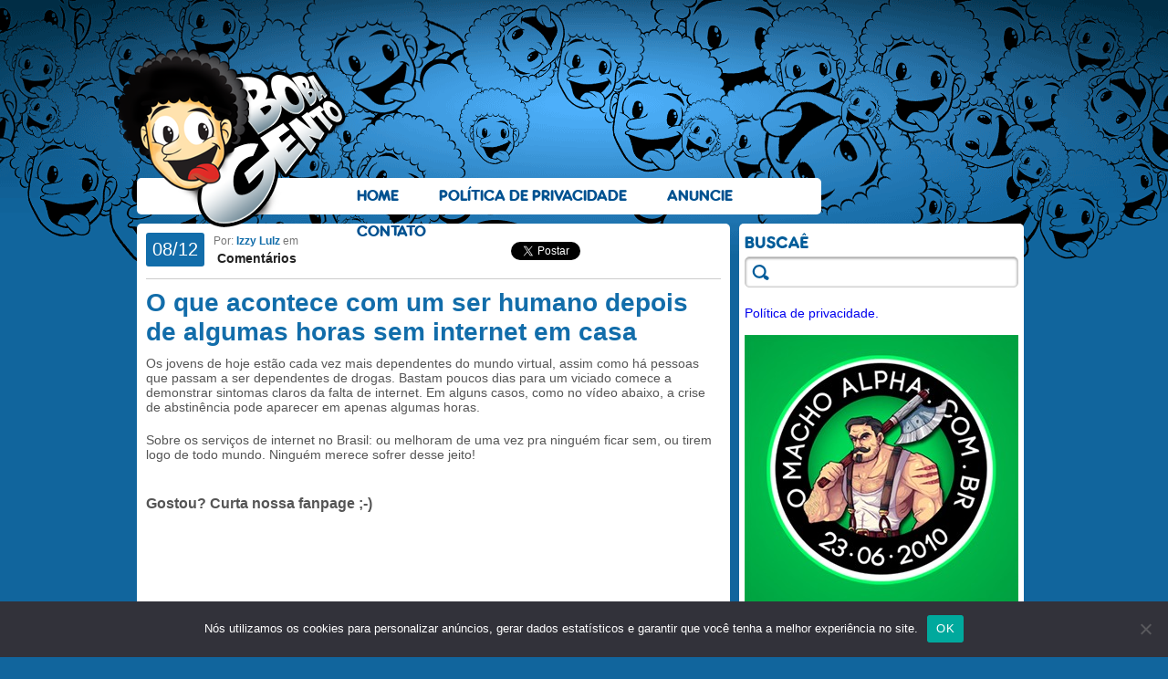

--- FILE ---
content_type: text/html; charset=UTF-8
request_url: https://bobagento.com/o-que-acontece-com-um-ser-humano-depois-de-algumas-horas-sem-internet-em-casa/
body_size: 47700
content:
<!DOCTYPE html PUBLIC "-//W3C//DTD XHTML 1.0 Transitional//EN" "http://www.w3.org/TR/xhtml1/DTD/xhtml1-transitional.dtd">
<html xmlns="http://www.w3.org/1999/xhtml" dir="ltr" lang="pt-BR" prefix="og: https://ogp.me/ns#">

<head profile="http://gmpg.org/xfn/11">
<meta http-equiv="Content-Type" content="text/html; charset=UTF-8" />
<meta name="google-site-verification" content="BGdL4UBj-ymZvingvFKOis_-aRACp30-Rp-YwRlOlEI" />


<link rel="stylesheet" href="https://bobagento.com/wp-content/themes/bobagento/style.css?v=0.6" type="text/css" media="screen" />

<link rel="alternate" type="application/rss+xml" title="RSS 2.0" href="http://feeds.feedburner.com/bobagento" />
<link rel="alternate" type="text/xml" title="RSS .92" href="http://feeds.feedburner.com/bobagento" />
<link rel="alternate" type="application/atom+xml" title="Atom 0.3" href="http://feeds.feedburner.com/bobagento" />
<link rel="pingback" href="https://bobagento.com/xmlrpc.php" />
<link rel="shortcut icon" href="https://bobagento.com/wp-content/themes/bobagento/images/bobagento.ico" />

	<style>img:is([sizes="auto" i], [sizes^="auto," i]) { contain-intrinsic-size: 3000px 1500px }</style>
	
		<!-- All in One SEO 4.8.3.2 - aioseo.com -->
		<title>O que acontece com um ser humano depois de algumas horas sem internet em casa - Bobagento</title>
	<meta name="description" content="Os jovens de hoje estão cada vez mais dependentes do mundo virtual, assim como há pessoas que passam a ser dependentes de drogas. Bastam poucos dias para um viciado comece a demonstrar sintomas claros da falta de internet. Em alguns casos, como no vídeo abaixo, a crise de abstinência pode aparecer em apenas algumas horas." />
	<meta name="robots" content="max-image-preview:large" />
	<meta name="author" content="Izzy Lulz"/>
	<link rel="canonical" href="https://bobagento.com/o-que-acontece-com-um-ser-humano-depois-de-algumas-horas-sem-internet-em-casa/" />
	<meta name="generator" content="All in One SEO (AIOSEO) 4.8.3.2" />
		<meta property="og:locale" content="pt_BR" />
		<meta property="og:site_name" content="Bobagento - Besteira pouca é bobagem..." />
		<meta property="og:type" content="article" />
		<meta property="og:title" content="O que acontece com um ser humano depois de algumas horas sem internet em casa - Bobagento" />
		<meta property="og:description" content="Os jovens de hoje estão cada vez mais dependentes do mundo virtual, assim como há pessoas que passam a ser dependentes de drogas. Bastam poucos dias para um viciado comece a demonstrar sintomas claros da falta de internet. Em alguns casos, como no vídeo abaixo, a crise de abstinência pode aparecer em apenas algumas horas." />
		<meta property="og:url" content="https://bobagento.com/o-que-acontece-com-um-ser-humano-depois-de-algumas-horas-sem-internet-em-casa/" />
		<meta property="article:published_time" content="2014-12-08T15:24:52+00:00" />
		<meta property="article:modified_time" content="2014-12-08T15:24:52+00:00" />
		<meta name="twitter:card" content="summary_large_image" />
		<meta name="twitter:title" content="O que acontece com um ser humano depois de algumas horas sem internet em casa - Bobagento" />
		<meta name="twitter:description" content="Os jovens de hoje estão cada vez mais dependentes do mundo virtual, assim como há pessoas que passam a ser dependentes de drogas. Bastam poucos dias para um viciado comece a demonstrar sintomas claros da falta de internet. Em alguns casos, como no vídeo abaixo, a crise de abstinência pode aparecer em apenas algumas horas." />
		<script type="application/ld+json" class="aioseo-schema">
			{"@context":"https:\/\/schema.org","@graph":[{"@type":"BlogPosting","@id":"https:\/\/bobagento.com\/o-que-acontece-com-um-ser-humano-depois-de-algumas-horas-sem-internet-em-casa\/#blogposting","name":"O que acontece com um ser humano depois de algumas horas sem internet em casa - Bobagento","headline":"O que acontece com um ser humano depois de algumas horas sem internet em casa","author":{"@id":"https:\/\/bobagento.com\/author\/izzy_lulz\/#author"},"publisher":{"@id":"https:\/\/bobagento.com\/#organization"},"image":{"@type":"ImageObject","url":"https:\/\/bobagento.com\/wp-content\/uploads\/2014\/12\/sem-internet-tumb.jpg","width":630,"height":338},"datePublished":"2014-12-08T13:24:52-02:00","dateModified":"2014-12-08T13:24:52-02:00","inLanguage":"pt-BR","mainEntityOfPage":{"@id":"https:\/\/bobagento.com\/o-que-acontece-com-um-ser-humano-depois-de-algumas-horas-sem-internet-em-casa\/#webpage"},"isPartOf":{"@id":"https:\/\/bobagento.com\/o-que-acontece-com-um-ser-humano-depois-de-algumas-horas-sem-internet-em-casa\/#webpage"},"articleSection":"V\u00eddeos"},{"@type":"BreadcrumbList","@id":"https:\/\/bobagento.com\/o-que-acontece-com-um-ser-humano-depois-de-algumas-horas-sem-internet-em-casa\/#breadcrumblist","itemListElement":[{"@type":"ListItem","@id":"https:\/\/bobagento.com#listItem","position":1,"name":"Home","item":"https:\/\/bobagento.com","nextItem":{"@type":"ListItem","@id":"https:\/\/bobagento.com\/categoria\/videos\/#listItem","name":"V\u00eddeos"}},{"@type":"ListItem","@id":"https:\/\/bobagento.com\/categoria\/videos\/#listItem","position":2,"name":"V\u00eddeos","item":"https:\/\/bobagento.com\/categoria\/videos\/","nextItem":{"@type":"ListItem","@id":"https:\/\/bobagento.com\/o-que-acontece-com-um-ser-humano-depois-de-algumas-horas-sem-internet-em-casa\/#listItem","name":"O que acontece com um ser humano depois de algumas horas sem internet em casa"},"previousItem":{"@type":"ListItem","@id":"https:\/\/bobagento.com#listItem","name":"Home"}},{"@type":"ListItem","@id":"https:\/\/bobagento.com\/o-que-acontece-com-um-ser-humano-depois-de-algumas-horas-sem-internet-em-casa\/#listItem","position":3,"name":"O que acontece com um ser humano depois de algumas horas sem internet em casa","previousItem":{"@type":"ListItem","@id":"https:\/\/bobagento.com\/categoria\/videos\/#listItem","name":"V\u00eddeos"}}]},{"@type":"Organization","@id":"https:\/\/bobagento.com\/#organization","name":"Bobagento","description":"Besteira pouca \u00e9 bobagem...","url":"https:\/\/bobagento.com\/"},{"@type":"Person","@id":"https:\/\/bobagento.com\/author\/izzy_lulz\/#author","url":"https:\/\/bobagento.com\/author\/izzy_lulz\/","name":"Izzy Lulz","image":{"@type":"ImageObject","@id":"https:\/\/bobagento.com\/o-que-acontece-com-um-ser-humano-depois-de-algumas-horas-sem-internet-em-casa\/#authorImage","url":"https:\/\/secure.gravatar.com\/avatar\/10c1ff2f7de9629fc3bee48a3d5f4c8ae0f82db637c68dd17b5ba9e1ebdcd523?s=96&d=mm&r=x","width":96,"height":96,"caption":"Izzy Lulz"}},{"@type":"WebPage","@id":"https:\/\/bobagento.com\/o-que-acontece-com-um-ser-humano-depois-de-algumas-horas-sem-internet-em-casa\/#webpage","url":"https:\/\/bobagento.com\/o-que-acontece-com-um-ser-humano-depois-de-algumas-horas-sem-internet-em-casa\/","name":"O que acontece com um ser humano depois de algumas horas sem internet em casa - Bobagento","description":"Os jovens de hoje est\u00e3o cada vez mais dependentes do mundo virtual, assim como h\u00e1 pessoas que passam a ser dependentes de drogas. Bastam poucos dias para um viciado comece a demonstrar sintomas claros da falta de internet. Em alguns casos, como no v\u00eddeo abaixo, a crise de abstin\u00eancia pode aparecer em apenas algumas horas.","inLanguage":"pt-BR","isPartOf":{"@id":"https:\/\/bobagento.com\/#website"},"breadcrumb":{"@id":"https:\/\/bobagento.com\/o-que-acontece-com-um-ser-humano-depois-de-algumas-horas-sem-internet-em-casa\/#breadcrumblist"},"author":{"@id":"https:\/\/bobagento.com\/author\/izzy_lulz\/#author"},"creator":{"@id":"https:\/\/bobagento.com\/author\/izzy_lulz\/#author"},"image":{"@type":"ImageObject","url":"https:\/\/bobagento.com\/wp-content\/uploads\/2014\/12\/sem-internet-tumb.jpg","@id":"https:\/\/bobagento.com\/o-que-acontece-com-um-ser-humano-depois-de-algumas-horas-sem-internet-em-casa\/#mainImage","width":630,"height":338},"primaryImageOfPage":{"@id":"https:\/\/bobagento.com\/o-que-acontece-com-um-ser-humano-depois-de-algumas-horas-sem-internet-em-casa\/#mainImage"},"datePublished":"2014-12-08T13:24:52-02:00","dateModified":"2014-12-08T13:24:52-02:00"},{"@type":"WebSite","@id":"https:\/\/bobagento.com\/#website","url":"https:\/\/bobagento.com\/","name":"Bobagento","description":"Besteira pouca \u00e9 bobagem...","inLanguage":"pt-BR","publisher":{"@id":"https:\/\/bobagento.com\/#organization"}}]}
		</script>
		<!-- All in One SEO -->

<link rel="alternate" type="application/rss+xml" title="Feed para Bobagento &raquo;" href="https://bobagento.com/feed/" />
<link rel="alternate" type="application/rss+xml" title="Feed de comentários para Bobagento &raquo;" href="https://bobagento.com/comments/feed/" />
<link rel="alternate" type="application/rss+xml" title="Feed de comentários para Bobagento &raquo; O que acontece com um ser humano depois de algumas horas sem internet em casa" href="https://bobagento.com/o-que-acontece-com-um-ser-humano-depois-de-algumas-horas-sem-internet-em-casa/feed/" />
		<!-- This site uses the Google Analytics by MonsterInsights plugin v9.6.0 - Using Analytics tracking - https://www.monsterinsights.com/ -->
							<script src="//www.googletagmanager.com/gtag/js?id=G-PVWHQ0X4M3"  data-cfasync="false" data-wpfc-render="false" type="text/javascript" async></script>
			<script data-cfasync="false" data-wpfc-render="false" type="text/javascript">
				var mi_version = '9.6.0';
				var mi_track_user = true;
				var mi_no_track_reason = '';
								var MonsterInsightsDefaultLocations = {"page_location":"https:\/\/bobagento.com\/o-que-acontece-com-um-ser-humano-depois-de-algumas-horas-sem-internet-em-casa\/"};
								if ( typeof MonsterInsightsPrivacyGuardFilter === 'function' ) {
					var MonsterInsightsLocations = (typeof MonsterInsightsExcludeQuery === 'object') ? MonsterInsightsPrivacyGuardFilter( MonsterInsightsExcludeQuery ) : MonsterInsightsPrivacyGuardFilter( MonsterInsightsDefaultLocations );
				} else {
					var MonsterInsightsLocations = (typeof MonsterInsightsExcludeQuery === 'object') ? MonsterInsightsExcludeQuery : MonsterInsightsDefaultLocations;
				}

								var disableStrs = [
										'ga-disable-G-PVWHQ0X4M3',
									];

				/* Function to detect opted out users */
				function __gtagTrackerIsOptedOut() {
					for (var index = 0; index < disableStrs.length; index++) {
						if (document.cookie.indexOf(disableStrs[index] + '=true') > -1) {
							return true;
						}
					}

					return false;
				}

				/* Disable tracking if the opt-out cookie exists. */
				if (__gtagTrackerIsOptedOut()) {
					for (var index = 0; index < disableStrs.length; index++) {
						window[disableStrs[index]] = true;
					}
				}

				/* Opt-out function */
				function __gtagTrackerOptout() {
					for (var index = 0; index < disableStrs.length; index++) {
						document.cookie = disableStrs[index] + '=true; expires=Thu, 31 Dec 2099 23:59:59 UTC; path=/';
						window[disableStrs[index]] = true;
					}
				}

				if ('undefined' === typeof gaOptout) {
					function gaOptout() {
						__gtagTrackerOptout();
					}
				}
								window.dataLayer = window.dataLayer || [];

				window.MonsterInsightsDualTracker = {
					helpers: {},
					trackers: {},
				};
				if (mi_track_user) {
					function __gtagDataLayer() {
						dataLayer.push(arguments);
					}

					function __gtagTracker(type, name, parameters) {
						if (!parameters) {
							parameters = {};
						}

						if (parameters.send_to) {
							__gtagDataLayer.apply(null, arguments);
							return;
						}

						if (type === 'event') {
														parameters.send_to = monsterinsights_frontend.v4_id;
							var hookName = name;
							if (typeof parameters['event_category'] !== 'undefined') {
								hookName = parameters['event_category'] + ':' + name;
							}

							if (typeof MonsterInsightsDualTracker.trackers[hookName] !== 'undefined') {
								MonsterInsightsDualTracker.trackers[hookName](parameters);
							} else {
								__gtagDataLayer('event', name, parameters);
							}
							
						} else {
							__gtagDataLayer.apply(null, arguments);
						}
					}

					__gtagTracker('js', new Date());
					__gtagTracker('set', {
						'developer_id.dZGIzZG': true,
											});
					if ( MonsterInsightsLocations.page_location ) {
						__gtagTracker('set', MonsterInsightsLocations);
					}
										__gtagTracker('config', 'G-PVWHQ0X4M3', {"forceSSL":"true"} );
															window.gtag = __gtagTracker;										(function () {
						/* https://developers.google.com/analytics/devguides/collection/analyticsjs/ */
						/* ga and __gaTracker compatibility shim. */
						var noopfn = function () {
							return null;
						};
						var newtracker = function () {
							return new Tracker();
						};
						var Tracker = function () {
							return null;
						};
						var p = Tracker.prototype;
						p.get = noopfn;
						p.set = noopfn;
						p.send = function () {
							var args = Array.prototype.slice.call(arguments);
							args.unshift('send');
							__gaTracker.apply(null, args);
						};
						var __gaTracker = function () {
							var len = arguments.length;
							if (len === 0) {
								return;
							}
							var f = arguments[len - 1];
							if (typeof f !== 'object' || f === null || typeof f.hitCallback !== 'function') {
								if ('send' === arguments[0]) {
									var hitConverted, hitObject = false, action;
									if ('event' === arguments[1]) {
										if ('undefined' !== typeof arguments[3]) {
											hitObject = {
												'eventAction': arguments[3],
												'eventCategory': arguments[2],
												'eventLabel': arguments[4],
												'value': arguments[5] ? arguments[5] : 1,
											}
										}
									}
									if ('pageview' === arguments[1]) {
										if ('undefined' !== typeof arguments[2]) {
											hitObject = {
												'eventAction': 'page_view',
												'page_path': arguments[2],
											}
										}
									}
									if (typeof arguments[2] === 'object') {
										hitObject = arguments[2];
									}
									if (typeof arguments[5] === 'object') {
										Object.assign(hitObject, arguments[5]);
									}
									if ('undefined' !== typeof arguments[1].hitType) {
										hitObject = arguments[1];
										if ('pageview' === hitObject.hitType) {
											hitObject.eventAction = 'page_view';
										}
									}
									if (hitObject) {
										action = 'timing' === arguments[1].hitType ? 'timing_complete' : hitObject.eventAction;
										hitConverted = mapArgs(hitObject);
										__gtagTracker('event', action, hitConverted);
									}
								}
								return;
							}

							function mapArgs(args) {
								var arg, hit = {};
								var gaMap = {
									'eventCategory': 'event_category',
									'eventAction': 'event_action',
									'eventLabel': 'event_label',
									'eventValue': 'event_value',
									'nonInteraction': 'non_interaction',
									'timingCategory': 'event_category',
									'timingVar': 'name',
									'timingValue': 'value',
									'timingLabel': 'event_label',
									'page': 'page_path',
									'location': 'page_location',
									'title': 'page_title',
									'referrer' : 'page_referrer',
								};
								for (arg in args) {
																		if (!(!args.hasOwnProperty(arg) || !gaMap.hasOwnProperty(arg))) {
										hit[gaMap[arg]] = args[arg];
									} else {
										hit[arg] = args[arg];
									}
								}
								return hit;
							}

							try {
								f.hitCallback();
							} catch (ex) {
							}
						};
						__gaTracker.create = newtracker;
						__gaTracker.getByName = newtracker;
						__gaTracker.getAll = function () {
							return [];
						};
						__gaTracker.remove = noopfn;
						__gaTracker.loaded = true;
						window['__gaTracker'] = __gaTracker;
					})();
									} else {
										console.log("");
					(function () {
						function __gtagTracker() {
							return null;
						}

						window['__gtagTracker'] = __gtagTracker;
						window['gtag'] = __gtagTracker;
					})();
									}
			</script>
				<!-- / Google Analytics by MonsterInsights -->
		<script type="text/javascript">
/* <![CDATA[ */
window._wpemojiSettings = {"baseUrl":"https:\/\/s.w.org\/images\/core\/emoji\/15.1.0\/72x72\/","ext":".png","svgUrl":"https:\/\/s.w.org\/images\/core\/emoji\/15.1.0\/svg\/","svgExt":".svg","source":{"concatemoji":"https:\/\/bobagento.com\/wp-includes\/js\/wp-emoji-release.min.js?ver=6.8.1"}};
/*! This file is auto-generated */
!function(i,n){var o,s,e;function c(e){try{var t={supportTests:e,timestamp:(new Date).valueOf()};sessionStorage.setItem(o,JSON.stringify(t))}catch(e){}}function p(e,t,n){e.clearRect(0,0,e.canvas.width,e.canvas.height),e.fillText(t,0,0);var t=new Uint32Array(e.getImageData(0,0,e.canvas.width,e.canvas.height).data),r=(e.clearRect(0,0,e.canvas.width,e.canvas.height),e.fillText(n,0,0),new Uint32Array(e.getImageData(0,0,e.canvas.width,e.canvas.height).data));return t.every(function(e,t){return e===r[t]})}function u(e,t,n){switch(t){case"flag":return n(e,"\ud83c\udff3\ufe0f\u200d\u26a7\ufe0f","\ud83c\udff3\ufe0f\u200b\u26a7\ufe0f")?!1:!n(e,"\ud83c\uddfa\ud83c\uddf3","\ud83c\uddfa\u200b\ud83c\uddf3")&&!n(e,"\ud83c\udff4\udb40\udc67\udb40\udc62\udb40\udc65\udb40\udc6e\udb40\udc67\udb40\udc7f","\ud83c\udff4\u200b\udb40\udc67\u200b\udb40\udc62\u200b\udb40\udc65\u200b\udb40\udc6e\u200b\udb40\udc67\u200b\udb40\udc7f");case"emoji":return!n(e,"\ud83d\udc26\u200d\ud83d\udd25","\ud83d\udc26\u200b\ud83d\udd25")}return!1}function f(e,t,n){var r="undefined"!=typeof WorkerGlobalScope&&self instanceof WorkerGlobalScope?new OffscreenCanvas(300,150):i.createElement("canvas"),a=r.getContext("2d",{willReadFrequently:!0}),o=(a.textBaseline="top",a.font="600 32px Arial",{});return e.forEach(function(e){o[e]=t(a,e,n)}),o}function t(e){var t=i.createElement("script");t.src=e,t.defer=!0,i.head.appendChild(t)}"undefined"!=typeof Promise&&(o="wpEmojiSettingsSupports",s=["flag","emoji"],n.supports={everything:!0,everythingExceptFlag:!0},e=new Promise(function(e){i.addEventListener("DOMContentLoaded",e,{once:!0})}),new Promise(function(t){var n=function(){try{var e=JSON.parse(sessionStorage.getItem(o));if("object"==typeof e&&"number"==typeof e.timestamp&&(new Date).valueOf()<e.timestamp+604800&&"object"==typeof e.supportTests)return e.supportTests}catch(e){}return null}();if(!n){if("undefined"!=typeof Worker&&"undefined"!=typeof OffscreenCanvas&&"undefined"!=typeof URL&&URL.createObjectURL&&"undefined"!=typeof Blob)try{var e="postMessage("+f.toString()+"("+[JSON.stringify(s),u.toString(),p.toString()].join(",")+"));",r=new Blob([e],{type:"text/javascript"}),a=new Worker(URL.createObjectURL(r),{name:"wpTestEmojiSupports"});return void(a.onmessage=function(e){c(n=e.data),a.terminate(),t(n)})}catch(e){}c(n=f(s,u,p))}t(n)}).then(function(e){for(var t in e)n.supports[t]=e[t],n.supports.everything=n.supports.everything&&n.supports[t],"flag"!==t&&(n.supports.everythingExceptFlag=n.supports.everythingExceptFlag&&n.supports[t]);n.supports.everythingExceptFlag=n.supports.everythingExceptFlag&&!n.supports.flag,n.DOMReady=!1,n.readyCallback=function(){n.DOMReady=!0}}).then(function(){return e}).then(function(){var e;n.supports.everything||(n.readyCallback(),(e=n.source||{}).concatemoji?t(e.concatemoji):e.wpemoji&&e.twemoji&&(t(e.twemoji),t(e.wpemoji)))}))}((window,document),window._wpemojiSettings);
/* ]]> */
</script>
<style id='wp-emoji-styles-inline-css' type='text/css'>

	img.wp-smiley, img.emoji {
		display: inline !important;
		border: none !important;
		box-shadow: none !important;
		height: 1em !important;
		width: 1em !important;
		margin: 0 0.07em !important;
		vertical-align: -0.1em !important;
		background: none !important;
		padding: 0 !important;
	}
</style>
<link rel='stylesheet' id='wp-block-library-css' href='https://bobagento.com/wp-includes/css/dist/block-library/style.min.css?ver=6.8.1' type='text/css' media='all' />
<style id='classic-theme-styles-inline-css' type='text/css'>
/*! This file is auto-generated */
.wp-block-button__link{color:#fff;background-color:#32373c;border-radius:9999px;box-shadow:none;text-decoration:none;padding:calc(.667em + 2px) calc(1.333em + 2px);font-size:1.125em}.wp-block-file__button{background:#32373c;color:#fff;text-decoration:none}
</style>
<style id='global-styles-inline-css' type='text/css'>
:root{--wp--preset--aspect-ratio--square: 1;--wp--preset--aspect-ratio--4-3: 4/3;--wp--preset--aspect-ratio--3-4: 3/4;--wp--preset--aspect-ratio--3-2: 3/2;--wp--preset--aspect-ratio--2-3: 2/3;--wp--preset--aspect-ratio--16-9: 16/9;--wp--preset--aspect-ratio--9-16: 9/16;--wp--preset--color--black: #000000;--wp--preset--color--cyan-bluish-gray: #abb8c3;--wp--preset--color--white: #ffffff;--wp--preset--color--pale-pink: #f78da7;--wp--preset--color--vivid-red: #cf2e2e;--wp--preset--color--luminous-vivid-orange: #ff6900;--wp--preset--color--luminous-vivid-amber: #fcb900;--wp--preset--color--light-green-cyan: #7bdcb5;--wp--preset--color--vivid-green-cyan: #00d084;--wp--preset--color--pale-cyan-blue: #8ed1fc;--wp--preset--color--vivid-cyan-blue: #0693e3;--wp--preset--color--vivid-purple: #9b51e0;--wp--preset--gradient--vivid-cyan-blue-to-vivid-purple: linear-gradient(135deg,rgba(6,147,227,1) 0%,rgb(155,81,224) 100%);--wp--preset--gradient--light-green-cyan-to-vivid-green-cyan: linear-gradient(135deg,rgb(122,220,180) 0%,rgb(0,208,130) 100%);--wp--preset--gradient--luminous-vivid-amber-to-luminous-vivid-orange: linear-gradient(135deg,rgba(252,185,0,1) 0%,rgba(255,105,0,1) 100%);--wp--preset--gradient--luminous-vivid-orange-to-vivid-red: linear-gradient(135deg,rgba(255,105,0,1) 0%,rgb(207,46,46) 100%);--wp--preset--gradient--very-light-gray-to-cyan-bluish-gray: linear-gradient(135deg,rgb(238,238,238) 0%,rgb(169,184,195) 100%);--wp--preset--gradient--cool-to-warm-spectrum: linear-gradient(135deg,rgb(74,234,220) 0%,rgb(151,120,209) 20%,rgb(207,42,186) 40%,rgb(238,44,130) 60%,rgb(251,105,98) 80%,rgb(254,248,76) 100%);--wp--preset--gradient--blush-light-purple: linear-gradient(135deg,rgb(255,206,236) 0%,rgb(152,150,240) 100%);--wp--preset--gradient--blush-bordeaux: linear-gradient(135deg,rgb(254,205,165) 0%,rgb(254,45,45) 50%,rgb(107,0,62) 100%);--wp--preset--gradient--luminous-dusk: linear-gradient(135deg,rgb(255,203,112) 0%,rgb(199,81,192) 50%,rgb(65,88,208) 100%);--wp--preset--gradient--pale-ocean: linear-gradient(135deg,rgb(255,245,203) 0%,rgb(182,227,212) 50%,rgb(51,167,181) 100%);--wp--preset--gradient--electric-grass: linear-gradient(135deg,rgb(202,248,128) 0%,rgb(113,206,126) 100%);--wp--preset--gradient--midnight: linear-gradient(135deg,rgb(2,3,129) 0%,rgb(40,116,252) 100%);--wp--preset--font-size--small: 13px;--wp--preset--font-size--medium: 20px;--wp--preset--font-size--large: 36px;--wp--preset--font-size--x-large: 42px;--wp--preset--spacing--20: 0.44rem;--wp--preset--spacing--30: 0.67rem;--wp--preset--spacing--40: 1rem;--wp--preset--spacing--50: 1.5rem;--wp--preset--spacing--60: 2.25rem;--wp--preset--spacing--70: 3.38rem;--wp--preset--spacing--80: 5.06rem;--wp--preset--shadow--natural: 6px 6px 9px rgba(0, 0, 0, 0.2);--wp--preset--shadow--deep: 12px 12px 50px rgba(0, 0, 0, 0.4);--wp--preset--shadow--sharp: 6px 6px 0px rgba(0, 0, 0, 0.2);--wp--preset--shadow--outlined: 6px 6px 0px -3px rgba(255, 255, 255, 1), 6px 6px rgba(0, 0, 0, 1);--wp--preset--shadow--crisp: 6px 6px 0px rgba(0, 0, 0, 1);}:where(.is-layout-flex){gap: 0.5em;}:where(.is-layout-grid){gap: 0.5em;}body .is-layout-flex{display: flex;}.is-layout-flex{flex-wrap: wrap;align-items: center;}.is-layout-flex > :is(*, div){margin: 0;}body .is-layout-grid{display: grid;}.is-layout-grid > :is(*, div){margin: 0;}:where(.wp-block-columns.is-layout-flex){gap: 2em;}:where(.wp-block-columns.is-layout-grid){gap: 2em;}:where(.wp-block-post-template.is-layout-flex){gap: 1.25em;}:where(.wp-block-post-template.is-layout-grid){gap: 1.25em;}.has-black-color{color: var(--wp--preset--color--black) !important;}.has-cyan-bluish-gray-color{color: var(--wp--preset--color--cyan-bluish-gray) !important;}.has-white-color{color: var(--wp--preset--color--white) !important;}.has-pale-pink-color{color: var(--wp--preset--color--pale-pink) !important;}.has-vivid-red-color{color: var(--wp--preset--color--vivid-red) !important;}.has-luminous-vivid-orange-color{color: var(--wp--preset--color--luminous-vivid-orange) !important;}.has-luminous-vivid-amber-color{color: var(--wp--preset--color--luminous-vivid-amber) !important;}.has-light-green-cyan-color{color: var(--wp--preset--color--light-green-cyan) !important;}.has-vivid-green-cyan-color{color: var(--wp--preset--color--vivid-green-cyan) !important;}.has-pale-cyan-blue-color{color: var(--wp--preset--color--pale-cyan-blue) !important;}.has-vivid-cyan-blue-color{color: var(--wp--preset--color--vivid-cyan-blue) !important;}.has-vivid-purple-color{color: var(--wp--preset--color--vivid-purple) !important;}.has-black-background-color{background-color: var(--wp--preset--color--black) !important;}.has-cyan-bluish-gray-background-color{background-color: var(--wp--preset--color--cyan-bluish-gray) !important;}.has-white-background-color{background-color: var(--wp--preset--color--white) !important;}.has-pale-pink-background-color{background-color: var(--wp--preset--color--pale-pink) !important;}.has-vivid-red-background-color{background-color: var(--wp--preset--color--vivid-red) !important;}.has-luminous-vivid-orange-background-color{background-color: var(--wp--preset--color--luminous-vivid-orange) !important;}.has-luminous-vivid-amber-background-color{background-color: var(--wp--preset--color--luminous-vivid-amber) !important;}.has-light-green-cyan-background-color{background-color: var(--wp--preset--color--light-green-cyan) !important;}.has-vivid-green-cyan-background-color{background-color: var(--wp--preset--color--vivid-green-cyan) !important;}.has-pale-cyan-blue-background-color{background-color: var(--wp--preset--color--pale-cyan-blue) !important;}.has-vivid-cyan-blue-background-color{background-color: var(--wp--preset--color--vivid-cyan-blue) !important;}.has-vivid-purple-background-color{background-color: var(--wp--preset--color--vivid-purple) !important;}.has-black-border-color{border-color: var(--wp--preset--color--black) !important;}.has-cyan-bluish-gray-border-color{border-color: var(--wp--preset--color--cyan-bluish-gray) !important;}.has-white-border-color{border-color: var(--wp--preset--color--white) !important;}.has-pale-pink-border-color{border-color: var(--wp--preset--color--pale-pink) !important;}.has-vivid-red-border-color{border-color: var(--wp--preset--color--vivid-red) !important;}.has-luminous-vivid-orange-border-color{border-color: var(--wp--preset--color--luminous-vivid-orange) !important;}.has-luminous-vivid-amber-border-color{border-color: var(--wp--preset--color--luminous-vivid-amber) !important;}.has-light-green-cyan-border-color{border-color: var(--wp--preset--color--light-green-cyan) !important;}.has-vivid-green-cyan-border-color{border-color: var(--wp--preset--color--vivid-green-cyan) !important;}.has-pale-cyan-blue-border-color{border-color: var(--wp--preset--color--pale-cyan-blue) !important;}.has-vivid-cyan-blue-border-color{border-color: var(--wp--preset--color--vivid-cyan-blue) !important;}.has-vivid-purple-border-color{border-color: var(--wp--preset--color--vivid-purple) !important;}.has-vivid-cyan-blue-to-vivid-purple-gradient-background{background: var(--wp--preset--gradient--vivid-cyan-blue-to-vivid-purple) !important;}.has-light-green-cyan-to-vivid-green-cyan-gradient-background{background: var(--wp--preset--gradient--light-green-cyan-to-vivid-green-cyan) !important;}.has-luminous-vivid-amber-to-luminous-vivid-orange-gradient-background{background: var(--wp--preset--gradient--luminous-vivid-amber-to-luminous-vivid-orange) !important;}.has-luminous-vivid-orange-to-vivid-red-gradient-background{background: var(--wp--preset--gradient--luminous-vivid-orange-to-vivid-red) !important;}.has-very-light-gray-to-cyan-bluish-gray-gradient-background{background: var(--wp--preset--gradient--very-light-gray-to-cyan-bluish-gray) !important;}.has-cool-to-warm-spectrum-gradient-background{background: var(--wp--preset--gradient--cool-to-warm-spectrum) !important;}.has-blush-light-purple-gradient-background{background: var(--wp--preset--gradient--blush-light-purple) !important;}.has-blush-bordeaux-gradient-background{background: var(--wp--preset--gradient--blush-bordeaux) !important;}.has-luminous-dusk-gradient-background{background: var(--wp--preset--gradient--luminous-dusk) !important;}.has-pale-ocean-gradient-background{background: var(--wp--preset--gradient--pale-ocean) !important;}.has-electric-grass-gradient-background{background: var(--wp--preset--gradient--electric-grass) !important;}.has-midnight-gradient-background{background: var(--wp--preset--gradient--midnight) !important;}.has-small-font-size{font-size: var(--wp--preset--font-size--small) !important;}.has-medium-font-size{font-size: var(--wp--preset--font-size--medium) !important;}.has-large-font-size{font-size: var(--wp--preset--font-size--large) !important;}.has-x-large-font-size{font-size: var(--wp--preset--font-size--x-large) !important;}
:where(.wp-block-post-template.is-layout-flex){gap: 1.25em;}:where(.wp-block-post-template.is-layout-grid){gap: 1.25em;}
:where(.wp-block-columns.is-layout-flex){gap: 2em;}:where(.wp-block-columns.is-layout-grid){gap: 2em;}
:root :where(.wp-block-pullquote){font-size: 1.5em;line-height: 1.6;}
</style>
<link rel='stylesheet' id='cookie-notice-front-css' href='https://bobagento.com/wp-content/plugins/cookie-notice/css/front.min.css?ver=2.5.6' type='text/css' media='all' />
<link rel='stylesheet' id='rpt_front_style-css' href='https://bobagento.com/wp-content/plugins/related-posts-thumbnails/assets/css/front.css?ver=4.2.1' type='text/css' media='all' />
<link rel='stylesheet' id='wp-polls-css' href='https://bobagento.com/wp-content/plugins/wp-polls/polls-css.css?ver=2.77.3' type='text/css' media='all' />
<style id='wp-polls-inline-css' type='text/css'>
.wp-polls .pollbar {
	margin: 1px;
	font-size: 6px;
	line-height: 8px;
	height: 8px;
	background-image: url('https://bobagento.com/wp-content/plugins/wp-polls/images/default/pollbg.gif');
	border: 1px solid #c8c8c8;
}

</style>
<style id='akismet-widget-style-inline-css' type='text/css'>

			.a-stats {
				--akismet-color-mid-green: #357b49;
				--akismet-color-white: #fff;
				--akismet-color-light-grey: #f6f7f7;

				max-width: 350px;
				width: auto;
			}

			.a-stats * {
				all: unset;
				box-sizing: border-box;
			}

			.a-stats strong {
				font-weight: 600;
			}

			.a-stats a.a-stats__link,
			.a-stats a.a-stats__link:visited,
			.a-stats a.a-stats__link:active {
				background: var(--akismet-color-mid-green);
				border: none;
				box-shadow: none;
				border-radius: 8px;
				color: var(--akismet-color-white);
				cursor: pointer;
				display: block;
				font-family: -apple-system, BlinkMacSystemFont, 'Segoe UI', 'Roboto', 'Oxygen-Sans', 'Ubuntu', 'Cantarell', 'Helvetica Neue', sans-serif;
				font-weight: 500;
				padding: 12px;
				text-align: center;
				text-decoration: none;
				transition: all 0.2s ease;
			}

			/* Extra specificity to deal with TwentyTwentyOne focus style */
			.widget .a-stats a.a-stats__link:focus {
				background: var(--akismet-color-mid-green);
				color: var(--akismet-color-white);
				text-decoration: none;
			}

			.a-stats a.a-stats__link:hover {
				filter: brightness(110%);
				box-shadow: 0 4px 12px rgba(0, 0, 0, 0.06), 0 0 2px rgba(0, 0, 0, 0.16);
			}

			.a-stats .count {
				color: var(--akismet-color-white);
				display: block;
				font-size: 1.5em;
				line-height: 1.4;
				padding: 0 13px;
				white-space: nowrap;
			}
		
</style>
<script type="text/javascript" src="https://bobagento.com/wp-includes/js/jquery/jquery.min.js?ver=3.7.1" id="jquery-core-js"></script>
<script type="text/javascript" src="https://bobagento.com/wp-includes/js/jquery/jquery-migrate.min.js?ver=3.4.1" id="jquery-migrate-js"></script>
<script type="text/javascript" src="https://bobagento.com/wp-content/plugins/prev-next-keyboard-navigation/pnkeynav.js?ver=6.8.1" id="pnkeynav-js"></script>
<script type="text/javascript" src="https://bobagento.com/wp-content/plugins/google-analytics-for-wordpress/assets/js/frontend-gtag.min.js?ver=9.6.0" id="monsterinsights-frontend-script-js" async="async" data-wp-strategy="async"></script>
<script data-cfasync="false" data-wpfc-render="false" type="text/javascript" id='monsterinsights-frontend-script-js-extra'>/* <![CDATA[ */
var monsterinsights_frontend = {"js_events_tracking":"true","download_extensions":"doc,pdf,ppt,zip,xls,docx,pptx,xlsx","inbound_paths":"[]","home_url":"https:\/\/bobagento.com","hash_tracking":"false","v4_id":"G-PVWHQ0X4M3"};/* ]]> */
</script>
<script type="text/javascript" id="cookie-notice-front-js-before">
/* <![CDATA[ */
var cnArgs = {"ajaxUrl":"https:\/\/bobagento.com\/wp-admin\/admin-ajax.php","nonce":"2f6d54fd2b","hideEffect":"fade","position":"bottom","onScroll":true,"onScrollOffset":100,"onClick":false,"cookieName":"cookie_notice_accepted","cookieTime":2592000,"cookieTimeRejected":2592000,"globalCookie":false,"redirection":false,"cache":true,"revokeCookies":false,"revokeCookiesOpt":"automatic"};
/* ]]> */
</script>
<script type="text/javascript" src="https://bobagento.com/wp-content/plugins/cookie-notice/js/front.min.js?ver=2.5.6" id="cookie-notice-front-js"></script>
<link rel="https://api.w.org/" href="https://bobagento.com/wp-json/" /><link rel="alternate" title="JSON" type="application/json" href="https://bobagento.com/wp-json/wp/v2/posts/72927" /><link rel="EditURI" type="application/rsd+xml" title="RSD" href="https://bobagento.com/xmlrpc.php?rsd" />
<meta name="generator" content="WordPress 6.8.1" />
<link rel='shortlink' href='https://bobagento.com/?p=72927' />
<link rel="alternate" title="oEmbed (JSON)" type="application/json+oembed" href="https://bobagento.com/wp-json/oembed/1.0/embed?url=https%3A%2F%2Fbobagento.com%2Fo-que-acontece-com-um-ser-humano-depois-de-algumas-horas-sem-internet-em-casa%2F" />
<link rel="alternate" title="oEmbed (XML)" type="text/xml+oembed" href="https://bobagento.com/wp-json/oembed/1.0/embed?url=https%3A%2F%2Fbobagento.com%2Fo-que-acontece-com-um-ser-humano-depois-de-algumas-horas-sem-internet-em-casa%2F&#038;format=xml" />
<link rel="image_src" href="https://bobagento.com/wp-content/uploads/2014/12/sem-internet-tumb-300x160.jpg" />        <style>
            #related_posts_thumbnails li {
                border-right: 1px solid #DDDDDD;
                background-color: #FFFFFF            }

            #related_posts_thumbnails li:hover {
                background-color: #11659D;
            }

            .relpost_content {
                font-size: 12px;
                color: #333333;
            }

            .relpost-block-single {
                background-color: #FFFFFF;
                border-right: 1px solid #DDDDDD;
                border-left: 1px solid #DDDDDD;
                margin-right: -1px;
            }

            .relpost-block-single:hover {
                background-color: #11659D;
            }
        </style>

        
<script type="text/javascript" src="https://bobagento.com/wp-content/themes/bobagento/js/bobagento.js"></script>
<style type="text/css" media="screen">
@font-face{font-family: 'RockoUltraFLFRegular';src: url('/wp-content/themes/bobagento/fonts/rockoultraflf-webfont.eot');src: url('/wp-content/themes/bobagento/fonts/rockoultraflf-webfont.eot?#iefix') format('embedded-opentype'),url('/wp-content/themes/bobagento/fonts/rockoultraflf-webfont.woff') format('woff'),url('/wp-content/themes/bobagento/fonts/rockoultraflf-webfont.ttf') format('truetype'),url('/wp-content/themes/bobagento/fonts/rockoultraflf-webfont.svg#RockoUltraFLFRegular') format('svg');font-weight: normal;font-style: normal;}
</style>




</head>

<body onbeforeunload="_gaq.push(['_trackEvent', 'UserAction', 'Out', 'Site']);" class="wp-singular post-template-default single single-post postid-72927 single-format-standard wp-theme-bobagento cookies-not-set">

<div id="fb-root"></div>
<script>(function(d, s, id) {
  var js, fjs = d.getElementsByTagName(s)[0];
  if (d.getElementById(id)) return;
  js = d.createElement(s); js.id = id;
  js.src = "//connect.facebook.net/pt_BR/sdk.js#xfbml=1&version=v2.4&appId=154875661277828";
  fjs.parentNode.insertBefore(js, fjs);
}(document, 'script', 'facebook-jssdk'));</script>
<div id="page">

	<div id="header">
					<div id="logo"><a href="https://bobagento.com/" title="Home"><span></span></a></div>
				
		<ul id="header-menu">
			<li><a href="/" title="Home">Home</a></li>
			
			<li><a href="/politica-de-privacidade/" title="Política de Privacidade">Política de Privacidade</a></li>
			<li><a href="/anuncie/" title="Anuncie">Anuncie</a></li>
			<li><a href="/contato/" title="Contato">Contato</a></li>
		</ul>
		
			</div>
	
	<div id="main">
	<div id="content" role="main">

				
			<div class="post" id="post-72927">
				<div class="tit">
					<span class="data">08/12</span>						
					<span class="dados">Por: <a href="https://bobagento.com/author/izzy_lulz/" title="Posts de Izzy Lulz" rel="author">Izzy Lulz</a> em 
																									<span class="coments"><a href="#facebook-comments" title="Comentar"><fb:comments-count href="https://bobagento.com/o-que-acontece-com-um-ser-humano-depois-de-algumas-horas-sem-internet-em-casa/"></fb:comments-count> Comentários</span>
					</span>
					<div style="height:30px; float:right; width:250px; padding-top:10px;">
						<div style="float:left;"><div class="fb-like" data-href="https://bobagento.com/o-que-acontece-com-um-ser-humano-depois-de-algumas-horas-sem-internet-em-casa/" data-send="false" data-layout="button_count" data-width="100" data-show-faces="false"></div></div>
						<div style="float:left; margin-left:20px;"><a href="https://twitter.com/share" class="twitter-share-button" data-url="https://bobagento.com/o-que-acontece-com-um-ser-humano-depois-de-algumas-horas-sem-internet-em-casa/" data-text="O que acontece com um ser humano depois de algumas horas sem internet em casa" data-via="RaphaelWMS" data-lang="pt">Tweetar</a></div>
						<script>!function(d,s,id){var js,fjs=d.getElementsByTagName(s)[0];if(!d.getElementById(id)){js=d.createElement(s);js.id=id;js.src="//platform.twitter.com/widgets.js";fjs.parentNode.insertBefore(js,fjs);}}(document,"script","twitter-wjs");</script>
					</div>
					<div style="width:100%;float:left;clear:both;"></div>
					<h2 style="width:100%;float:left;">O que acontece com um ser humano depois de algumas horas sem internet em casa</h2>				
				</div>
				
													
						
							

								
				<div class="entry">
					<p>Os jovens de hoje estão cada vez mais dependentes do mundo virtual, assim como há pessoas que passam a ser dependentes de drogas. Bastam poucos dias para um viciado comece a demonstrar sintomas claros da falta de internet. Em alguns casos, como no vídeo abaixo, a crise de abstinência pode aparecer em apenas algumas horas.</p>
<p><script type="text/javascript" charset="utf-8" src="//cdn.playwire.com/bolt/js/embed.min.js" data-width="640" data-height="360" data-publisher-id="14897" data-video-id="1564345"></script></p>
<p>Sobre os serviços de internet no Brasil: ou melhoram de uma vez pra ninguém ficar sem, ou tirem logo de todo mundo. Ninguém merece sofrer desse jeito!</p>
				</div>
				&nbsp;
				<h3 class="related">Gostou? Curta nossa fanpage ;-)</h3><br>
				<iframe src="//www.facebook.com/plugins/like.php?href=http%3A%2F%2Fwww.facebook.com%2FBobagento2&amp;send=false&amp;layout=standard&amp;width=600&amp;show_faces=true&amp;action=like&amp;colorscheme=light&amp;font&amp;height=80&amp;appId=336107619748909" scrolling="no" frameborder="0" style="border:none; overflow:hidden; width:700px; height:80px;" allowTransparency="true"></iframe>

			
		
			

				<div class="tit sign">
					<span class="dados">Por: <a href="https://bobagento.com/author/izzy_lulz/" title="Posts de Izzy Lulz" rel="author">Izzy Lulz</a> em 
																								</span>
				</div>
			</div>
			
		
				
					﻿﻿

			
			<br />
			<br />
	
			<h2 class="related">Você pode gostar disso:</h2>
			<br />

			 <!-- relpost-thumb-wrapper --><div class="relpost-thumb-wrapper"><!-- filter-class --><div class="relpost-thumb-container"><!-- related_posts_thumbnails --><ul id="related_posts_thumbnails"><li ><a href="https://bobagento.com/miguel-o-brasileiro-que-zerou-a-vida-ao-fazer-464-pontos-no-flappy-bird-enquanto-monta-um-cubo-magico/" ><img class="relpost-post-image" alt="Miguel, o brasileiro que zerou a vida ao fazer 464..." src="https://bobagento.com/wp-content/uploads/2014/02/vicio-tumb-150x150.jpg" width="150" height="150" style="aspect-ratio:1/1"/></a><a href="https://bobagento.com/miguel-o-brasileiro-que-zerou-a-vida-ao-fazer-464-pontos-no-flappy-bird-enquanto-monta-um-cubo-magico/" class="relpost_content"><span class="rpth_list_content"><h2 class="relpost_card_title">Miguel, o brasileiro que zerou a vida ao fazer 464...</h2></span></a></li><li ><a href="https://bobagento.com/enquanto-isso-na-manifestacao-da-esquerda/" ><img class="relpost-post-image" alt="Enquanto isso, na manifestação da esquerda..." src="https://bobagento.com/wp-content/uploads/2015/08/manifestação-150x150.jpg" width="150" height="150" style="aspect-ratio:1/1"/></a><a href="https://bobagento.com/enquanto-isso-na-manifestacao-da-esquerda/" class="relpost_content"><span class="rpth_list_content"><h2 class="relpost_card_title">Enquanto isso, na manifestação da esquerda...</h2></span></a></li><li ><a href="https://bobagento.com/funk-ostentacao-de-pobre/" ><img class="relpost-post-image" alt="Funk Ostentação de Pobre" src="https://bobagento.com/wp-content/uploads/2014/02/Sem-título-1.jpg" width="150" height="150" style="aspect-ratio:1/1"/></a><a href="https://bobagento.com/funk-ostentacao-de-pobre/" class="relpost_content"><span class="rpth_list_content"><h2 class="relpost_card_title">Funk Ostentação de Pobre</h2></span></a></li><li ><a href="https://bobagento.com/sai-dai-menina-ce-vai-morreeeeee/" ><img class="relpost-post-image" alt="SAI DAÍ MENINA CÊ VAI MORREEEEEE" src="https://bobagento.com/wp-content/uploads/2018/07/AAAAA-150x150.jpg" width="150" height="150" style="aspect-ratio:1/1"/></a><a href="https://bobagento.com/sai-dai-menina-ce-vai-morreeeeee/" class="relpost_content"><span class="rpth_list_content"><h2 class="relpost_card_title">SAI DAÍ MENINA CÊ VAI MORREEEEEE</h2></span></a></li><li ><a href="https://bobagento.com/bom-dia-meu-amor/" ><img class="relpost-post-image" alt="Bom dia meu amor" src="https://bobagento.com/wp-content/uploads/2018/07/816dabcc21ac0c0af30975dfbc9b68f2-150x150.jpg" width="150" height="150" style="aspect-ratio:1/1"/></a><a href="https://bobagento.com/bom-dia-meu-amor/" class="relpost_content"><span class="rpth_list_content"><h2 class="relpost_card_title">Bom dia meu amor</h2></span></a></li></ul><!-- close related_posts_thumbnails --><div style="clear: both"></div></div><!-- close filter class --></div><!-- close relpost-thumb-wrapper -->			
			<br />
			<br />
			
		
	</div>
	
	<div id="sidebar" role="complementary">
	<form role="search" method="get" id="searchform" class="searchform" action="https://bobagento.com/">
				<div>
					<label class="screen-reader-text" for="s">Pesquisar por:</label>
					<input type="text" value="" name="s" id="s" />
					<input type="submit" id="searchsubmit" value="Pesquisar" />
				</div>
			</form>	
		
	<ul>
		<li id="text-31" class="widget widget_text">			<div class="textwidget"></div>
		</li><li id="text-34" class="widget widget_text">			<div class="textwidget"><p><a href="https://bobagento.com/politica-de-privacidade/" target="_blank" rel="noopener nofollow">Política de privacidade.</a></p>
<p>&nbsp;</p>
<p><a title="O Macho Alpha" href="https://www.omachoalpha.com.br/" target="_blank" rel="dofollow noopener"><img decoding="async" src="https://bobagento.com/wp-content/uploads/2020/11/omachoalpha.jpeg" alt="O Macho Alpha" /></a></p>
</div>
		</li><li id="block-3" class="widget widget_block widget_text">
<p> </p>
</li><li id="block-5" class="widget widget_block widget_text">
<p><a rel="noreferrer noopener" href="https://www.ilhadoprazer.com.br/acompanhantes-es" target="_blank">Acompanhantes ES</a></p>
</li>	</ul>
</div>	
<script type="text/javascript">var isInIFrame = (window.location != window.top.location) ? true : false; if (isInIFrame) window.top.location = window.location;</script>	</div>
	
	<div id="footer" role="contentinfo">
		<span class="bobagento">Afinal, besteira pouca é bobagem...</span>
		<p>O conteúdo desse site é fictício, recheado de ironia e sarcasmo, estamos aqui de brincadeira.</p>
		
		<small>Copyleft 2026 - Quase nada reservado. LOL</small>
		<ul>
			<li><span>Siga o Bobagento</span></li>
			<li class="tt"><a href="http://twitter.com/bobagento" title="Siga nosso Twitter!" target="_blank">Twitter</a></li>
			<li class="fb"><a href="http://www.facebook.com/bobagento2" title="Acompanhe nosso Facebook!" target="_blank">Facebook</a></li>
		
			<li class="rs"><a href="http://feeds.feedburner.com/bobagento" title="Assine nosso RSS!" target="_blank">RSS</a></li>
		</ul>
		
		<a href="http://www.joeblack.com.br/" title="Joe Black" id="joeblack"><span></span></a>
	</div>
</div>

<script type="speculationrules">
{"prefetch":[{"source":"document","where":{"and":[{"href_matches":"\/*"},{"not":{"href_matches":["\/wp-*.php","\/wp-admin\/*","\/wp-content\/uploads\/*","\/wp-content\/*","\/wp-content\/plugins\/*","\/wp-content\/themes\/bobagento\/*","\/*\\?(.+)"]}},{"not":{"selector_matches":"a[rel~=\"nofollow\"]"}},{"not":{"selector_matches":".no-prefetch, .no-prefetch a"}}]},"eagerness":"conservative"}]}
</script>
<script type="text/javascript" src="https://bobagento.com/wp-includes/js/comment-reply.min.js?ver=6.8.1" id="comment-reply-js" async="async" data-wp-strategy="async"></script>
<script type="text/javascript" id="wp-polls-js-extra">
/* <![CDATA[ */
var pollsL10n = {"ajax_url":"https:\/\/bobagento.com\/wp-admin\/admin-ajax.php","text_wait":"Seu \u00faltimo pedido ainda est\u00e1 sendo processada. Por favor espere um pouco...","text_valid":"Por favor, escolha uma resposta v\u00e1lida.","text_multiple":"N\u00famero m\u00e1ximo de op\u00e7\u00f5es permitidas:","show_loading":"1","show_fading":"1"};
/* ]]> */
</script>
<script type="text/javascript" src="https://bobagento.com/wp-content/plugins/wp-polls/polls-js.js?ver=2.77.3" id="wp-polls-js"></script>

		<!-- Cookie Notice plugin v2.5.6 by Hu-manity.co https://hu-manity.co/ -->
		<div id="cookie-notice" role="dialog" class="cookie-notice-hidden cookie-revoke-hidden cn-position-bottom" aria-label="Cookie Notice" style="background-color: rgba(50,50,58,1);"><div class="cookie-notice-container" style="color: #fff"><span id="cn-notice-text" class="cn-text-container">Nós utilizamos os cookies para personalizar anúncios, gerar dados estatísticos e garantir que você tenha a melhor experiência no site. </span><span id="cn-notice-buttons" class="cn-buttons-container"><a href="#" id="cn-accept-cookie" data-cookie-set="accept" class="cn-set-cookie cn-button" aria-label="OK" style="background-color: #00a99d">OK</a></span><span id="cn-close-notice" data-cookie-set="accept" class="cn-close-icon" title="No"></span></div>
			
		</div>
		<!-- / Cookie Notice plugin -->


</body>
</html>